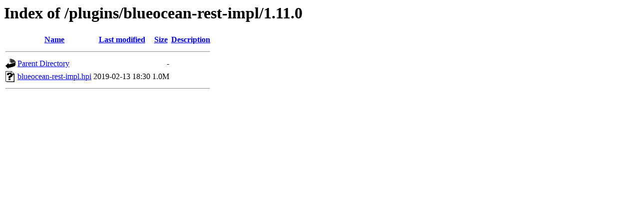

--- FILE ---
content_type: text/html;charset=UTF-8
request_url: https://archives.jenkins-ci.org/plugins/blueocean-rest-impl/1.11.0/?C=M;O=A
body_size: 332
content:
<!DOCTYPE HTML PUBLIC "-//W3C//DTD HTML 3.2 Final//EN">
<html>
 <head>
  <title>Index of /plugins/blueocean-rest-impl/1.11.0</title>
 </head>
 <body>
<h1>Index of /plugins/blueocean-rest-impl/1.11.0</h1>
  <table>
   <tr><th valign="top"><img src="/icons/blank.gif" alt="[ICO]"></th><th><a href="?C=N;O=A">Name</a></th><th><a href="?C=M;O=D">Last modified</a></th><th><a href="?C=S;O=A">Size</a></th><th><a href="?C=D;O=A">Description</a></th></tr>
   <tr><th colspan="5"><hr></th></tr>
<tr><td valign="top"><img src="/icons/back.gif" alt="[PARENTDIR]"></td><td><a href="/plugins/blueocean-rest-impl/">Parent Directory</a></td><td>&nbsp;</td><td align="right">  - </td><td>&nbsp;</td></tr>
<tr><td valign="top"><img src="/icons/unknown.gif" alt="[   ]"></td><td><a href="blueocean-rest-impl.hpi">blueocean-rest-impl.hpi</a></td><td align="right">2019-02-13 18:30  </td><td align="right">1.0M</td><td>&nbsp;</td></tr>
   <tr><th colspan="5"><hr></th></tr>
</table>
</body></html>
